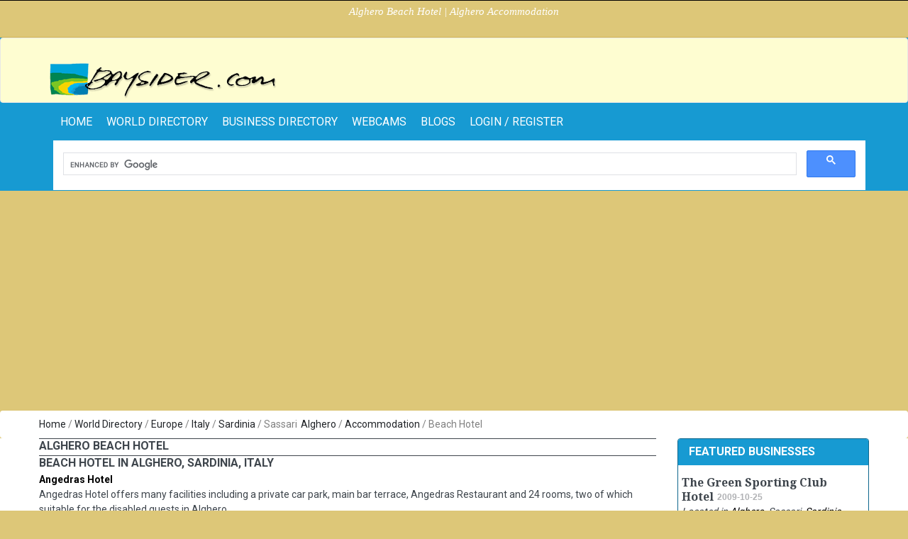

--- FILE ---
content_type: text/html; charset=UTF-8
request_url: https://www.baysider.com/businesses/Accommodation/Beach_Hotel/Sardinia/Alghero/
body_size: 6959
content:
<!DOCTYPE html>
<!--[if lt IE 7 ]> <html xmlns="//www.w3.org/1999/xhtml" xmlns:fb="//www.facebook.com/2008/fbml" class="ie6"> <![endif]-->
<!--[if IE 7 ]>    <html xmlns="//www.w3.org/1999/xhtml" xmlns:fb="//www.facebook.com/2008/fbml" class="ie7"> <![endif]-->
<!--[if IE 8 ]>    <html xmlns="//www.w3.org/1999/xhtml" xmlns:fb="//www.facebook.com/2008/fbml" class="ie8"> <![endif]-->
<!--[if IE 9 ]>    <html xmlns="//www.w3.org/1999/xhtml" xmlns:fb="//www.facebook.com/2008/fbml" class="ie9"> <![endif]-->
<!--[if (gt IE 9)|!(IE)]><!--> <html xmlns="//www.w3.org/1999/xhtml" xmlns:fb="//www.facebook.com/2008/fbml"> <!--<![endif]-->
<head>
    <meta http-equiv="Content-Type" content="text/html; charset=utf-8" />    <meta http-equiv="X-UA-Compatible" content="IE=edge,chrome=1">
    <title>Alghero Beach Hotel  | Alghero Accommodation</title>
    <meta name="blogcatalog" content="9BC9374548" />
            <link href="/baysider_favicon.ico" type="image/x-icon" rel="icon" /><link href="/baysider_favicon.ico" type="image/x-icon" rel="shortcut icon" />    
    <meta name="keywords" content="&lt;p&gt;Travel, Vacations, Beaches, Activities, Hotels, Restaurants, Maps, Leisure, Webcams&lt;/p&gt;" />    <meta name="description" content="&lt;p&gt;Plan your next trip or vacation with Baysider.com and visit Bays, Beaches, Resorts, Hotels and many Attractions world-wide.&lt;/p&gt;" />
    <meta name="googlebot" content="index, follow" />
    <meta name="revisit" content="2 Days" />
    <meta name="robots" content="index, follow" />
    <script src="//ajax.googleapis.com/ajax/libs/jquery/1.12.4/jquery.min.js"></script>
    <script src='//www.google.com/recaptcha/api.js'></script>

    <meta name="viewport" content="width=device-width, initial-scale=1.0, maximum-scale=1.0, user-scalable=no">
    <meta name = "format-detection" content = "telephone=no" />

    <link rel="stylesheet" href="//fonts.googleapis.com/css?family=Roboto:400,500,700">
    <link rel="stylesheet" href="//fonts.googleapis.com/css?family=Droid+Serif:400,700,400italic,700italic">
    <link rel="stylesheet" href="https://unpkg.com/leaflet@1.8.0/dist/leaflet.css"
          integrity="sha512-hoalWLoI8r4UszCkZ5kL8vayOGVae1oxXe/2A4AO6J9+580uKHDO3JdHb7NzwwzK5xr/Fs0W40kiNHxM9vyTtQ=="
          crossorigin=""/>
    <link rel="stylesheet" href="//code.jquery.com/ui/1.12.1/themes/base/jquery-ui.css">
    <link rel="stylesheet" href="https://maxcdn.bootstrapcdn.com/bootstrap/3.3.7/css/bootstrap.min.css" integrity="sha384-BVYiiSIFeK1dGmJRAkycuHAHRg32OmUcww7on3RYdg4Va+PmSTsz/K68vbdEjh4u" crossorigin="anonymous">

    <link rel="stylesheet" type="text/css" href="/css/packed/9d5f392b8ceee38ea5f1a3f07fb78dc9_1756243268.css" />
	
    <script src="https://unpkg.com/leaflet@1.8.0/dist/leaflet.js"
            integrity="sha512-BB3hKbKWOc9Ez/TAwyWxNXeoV9c1v6FIeYiBieIWkpLjauysF18NzgR1MBNBXf8/KABdlkX68nAhlwcDFLGPCQ=="
            crossorigin=""></script>
    <script src="https://maxcdn.bootstrapcdn.com/bootstrap/3.3.7/js/bootstrap.min.js" integrity="sha384-Tc5IQib027qvyjSMfHjOMaLkfuWVxZxUPnCJA7l2mCWNIpG9mGCD8wGNIcPD7Txa" crossorigin="anonymous"></script>
    <script type="text/javascript" src="/js/packed/e6a3c753c37cd44a1ae876879a7a6d11_1747738948.js"></script>
	
	
            <script async src="//pagead2.googlesyndication.com/pagead/js/adsbygoogle.js"></script>
        <script>
            (adsbygoogle = window.adsbygoogle || []).push({
                google_ad_client: "ca-pub-3434045121434349",
                enable_page_level_ads: true
            });
        </script>
    
</head>

<body class="wide-out" id="" style="border-top:1px solid #000;">
    <script>0</script>
    <div class="wrapper_container">

        <!-- Header -->
        <header role="banner" class="header header_6">
  <div class="h_top_part" id="h_top_test" >
	<div class="container">
		<div class="row">
			<div class="col-xs-12">
							<p class="header-text t_align_c">Alghero Beach Hotel  | Alghero Accommodation</p>
				        
			  <div class="header_top mobile_menu">
			  </div>
			</div>
		</div>
	</div>
</div>  <nav class="navbar navbar-default h_bot_part">
    <div class="container">
        <!-- Brand and toggle get grouped for better mobile display -->
        <div class="navbar-header">
            <a class="navbar-brand href="/" target="_top"><img src="/img/logo-small.png" title="Baysider" alt="" /></a>
            <button type="button" class="navbar-toggle collapsed" data-toggle="collapse" data-target="#divMainNav" aria-expanded="false">
                <span class="sr-only">Toggle navigation</span>
                <span class="icon-bar"></span>
                <span class="icon-bar"></span>
                <span class="icon-bar"></span>
            </button>
        </div>
    </div><!-- /.container-fluid -->
</nav>

    <nav class="navbar">
        <div class="container">

            <!-- Collect the nav links, forms, and other content for toggling -->
            <div class="collapse navbar-collapse" id="divMainNav">
                <ul class="nav navbar-nav main_nav">

                    <li><a href="/" target="_top">home</a></li>
                                            <li><a href="/world" target="_top">World Directory</a></li>
                                        <li><a href="/businesses" target="_top">Business Directory</a></li>
                    <li><a href="/webcams" target="_top">Webcams</a></li>
                                            <li><a href="/blogs" target="_top">Blogs</a></li>
                                                                                            <li><a href="/members/login" target="_top">Login / Register</a></li>
                                            
                </ul>

                <ul class="nav navbar-nav navbar-right">
                <div class="search-holder">
	<div class="search_box">
        <script async src="https://cse.google.com/cse.js?cx=partner-pub-3434045121434349:89bx79330wo">
        </script>
        <div class="gcse-search"></div>
	</div>
	<!--search form-->
	<div id="search" class="searchform_wrap">
	  <div class="container vc_child h_inherit relative search-form-wrapper">
	  <div class="search">

				<input name="q" type="text" autocomplete="off" class="search-input" placeholder="Type search text and hit enter" id="q" value="" />				<div class="indicator-and-button">
					<span class="indicator"><img src="/img/search_loading.gif" alt="" /></span>

				    <button type="submit" class="search-go-btn">
				      GO
				    </button>
				</div>

		</div>

	    <button class="close_search_form">
	      <i class="fa fa-times"></i>
	    </button>
	  </div>
	</div>
</div>                </ul>
            </div><!-- /.navbar-collapse -->
        </div><!-- /.container-fluid -->
    </nav>

</header>        <!-- endHeader -->

        <div id="content">
            <div class="breadcrumb"><div class="container"><div class="row"><div class="breadcrumbs-list"><ul class="breadcrumbs breadcrumbs-list clearfix"><li class="first"><a href="/" title="Businesses, Services and Attractions for Visitors and Travellers">Home</a> / </li><li class=""><a href="/world" title="World Business, Service and Attractions Directory">World Directory</a> / </li><li class=""><a href="/world/Europe/" title="Europe">Europe</a> / </li><li class=""><a href="/world/Europe/Italy/" title="Italy">Italy</a> / </li><li class=""><a href="/world/Europe/Italy/Sardinia/" title="Sardinia">Sardinia</a> / </li><li class=""><span title="Sassari">Sassari</span></li><li class=""><a href="/world/Europe/Italy/Sardinia/Alghero/" title="Alghero">Alghero</a> / </li><li class=""><a href="/businesses/Accommodation/Sardinia/Alghero/" title="Accommodation">Accommodation</a> / </li><li class=""><span title="Beach Hotel ">Beach Hotel </span></li></ul></div></div></div></div>
<div class="content">
    <div class="container">
        <div class="row">

	        <div class="row">
	        	<div class="col-lg-9">
	        		<h3 class="section_title">Alghero Beach Hotel </h3>   
					
	        		
              <!--DS20180329<div align="center" class="margin-b-20">
				        < ?= $this->element('ads/468x60') ?>
					</div>	-->
				
											<div class="content_box features">	
							<h3 class="section_title">Beach Hotel  in Alghero, Sardinia, Italy</h3>												

							<div class="content">
								<ul>
																			<li class="businesses-box search-businesses-box">
											<a href="/business/Angedras_Hotel/" class="businesses-box-title" title="View Angedras Hotel in Alghero, Sardinia, Italy">Angedras Hotel</a>
											<p>Angedras Hotel offers many facilities including a private car park, main bar terrace, Angedras Restaurant and 24 rooms, two of which suitable for the disabled guests in Alghero. </p>
										</li>
										<div class="clearfix"></div>
										<hr color="#aaa" class="margin-tb-10">
																			<li class="businesses-box search-businesses-box">
											<a href="/business/Hotel_La_Margherita/" class="businesses-box-title" title="View Hotel La Margherita in Alghero, Sardinia, Italy">Hotel La Margherita</a>
											<p>Hotel La Margherita is beautifully located in the heart of Alghero. Hotel La Margherita boasts 56 well furnished guest bedrooms, two for disabled guests. Hotel La Margherita facilities include a panoramic terrace, where guests may have breakfast, a solarium, a fitness centre, conference room and a garage in its location in Alghero. </p>
										</li>
										<div class="clearfix"></div>
										<hr color="#aaa" class="margin-tb-10">
																			<li class="businesses-box search-businesses-box">
											<a href="/business/Hotel_Alma.2/" class="businesses-box-title" title="View Hotel Alma in Alghero, Sardinia, Italy">Hotel Alma</a>
											<p>The Hotel Alma, located in Alghero, a characteristic and famous centre of tourist attractions, offers 32 guest rooms, including 18 Superior and 14 standard rooms with authentic Sardinian furnishings and seascape murals. Beach Lido, known for its impressive white powdery sand and clear blue sea are across the road from Hotel Alma in Alghero. </p>
										</li>
										<div class="clearfix"></div>
										<hr color="#aaa" class="margin-tb-10">
																			<li class="businesses-box search-businesses-box">
											<a href="/business/Hotel_Il_Gabbiano.1/" class="businesses-box-title" title="View Hotel il Gabbiano in Alghero, Sardinia, Italy">Hotel il Gabbiano</a>
											<p>Hotel il Gabbiano's located in Alghero, offers 44 bedrooms, each with private bathroom, with or without balcony and arranged according to type and comfort, in the Standard, Superior, Panoramic and Family categories. </p>
										</li>
										<div class="clearfix"></div>
										<hr color="#aaa" class="margin-tb-10">
																			<li class="businesses-box search-businesses-box">
											<a href="/business/Hotel_Alguer/" class="businesses-box-title" title="View Hotel Alguer in Alghero, Sardinia, Italy">Hotel Alguer</a>
											<p>The Hotel Alguer has 12 rooms, 2 of which are structured to accommodate disabled guests, all with private bathroom and 11 have a balcony in Alghero. Near the Hotel Alguer you will find two of the bigger commercial centers in Alghero.</p>
										</li>
										<div class="clearfix"></div>
										<hr color="#aaa" class="margin-tb-10">
																			<li class="businesses-box search-businesses-box">
											<a href="/business/Hotel_Calabona/" class="businesses-box-title" title="View Hotel Calabona  in Alghero, Sardinia, Italy">Hotel Calabona </a>
											<p>Hotel Calabona features two restaurants for true traditions of Sardinian cuisine, six different types of rooms and is pet friendly in their location in Alghero. Hotel Calabona is the ideal venue for your business meetings, conferences and courses in Alghero. </p>
										</li>
										<div class="clearfix"></div>
										<hr color="#aaa" class="margin-tb-10">
																			<li class="businesses-box search-businesses-box">
											<a href="/business/Green_Sporting_Club_Hotel/" class="businesses-box-title" title="View The Green Sporting Club Hotel in Alghero, Sardinia, Italy">The Green Sporting Club Hotel</a>
											<p>The Green Sporting Club Hotel is a 4 stars Hotel Residence situated in one of the most quiet parts of Alghero offering 72 mini apartments, all  elegantly furnished with a cooking corners and 26 traditional hotel rooms. The Green Sporting Club Hotel  most important part is the sport equipment, in fact it has one of the best fitness centers with qualified instructors in Alghero. </p>
										</li>
										<div class="clearfix"></div>
										<hr color="#aaa" class="margin-tb-10">
																			<li class="businesses-box search-businesses-box">
											<a href="/business/El_Balear_Hotel/" class="businesses-box-title" title="View El Balear Hotel in Alghero, Sardinia, Italy">El Balear Hotel</a>
											<p>El Balear Hotel is the only 3 Star hotel of Alghero along the beach and offers 55  en suite rooms with balconies.  El Balear Hotel offers every type of comfort, terrace bar with tables and deck chairs, a spacious hall, TV room, furnished meeting room in Alghero.</p>
										</li>
										<div class="clearfix"></div>
										<hr color="#aaa" class="margin-tb-10">
																			<li class="businesses-box search-businesses-box">
											<a href="/business/Soleado_Hotel/" class="businesses-box-title" title="View Soleado Hotel  in Alghero, Sardinia, Italy">Soleado Hotel </a>
											<p>Soleado Hotel offers 32 rooms, including 18 Superior and 14 Standard in its location in Alghero. Soleado Hotel enjoys a good position near fully equipped beaches with all facilities such as lidos, kiosks, cafes and services and also from the historical Catalan centre of Alghero. </p>
										</li>
										<div class="clearfix"></div>
										<hr color="#aaa" class="margin-tb-10">
																			<li class="businesses-box search-businesses-box">
											<a href="/business/Mistral_Hotel.1/" class="businesses-box-title" title="View Mistral Hotel  in Alghero, Sardinia, Italy">Mistral Hotel </a>
											<p>Mistral Hotel  located at the seaside and near the town center of Alghero offers a bar and 25 rooms that have wide and roofed balconies and small and medium-sized cats and dogs are allowed.  With its sports facilities open to tennis, football and horse-riding lovers, and its playground, all situated in the vicinity, Mistral Hotel is an ideal option for the whole family visiting Alghero.</p>
										</li>
										<div class="clearfix"></div>
										<hr color="#aaa" class="margin-tb-10">
																			<li class="businesses-box search-businesses-box">
											<a href="/business/Hotel_Riviera.4/" class="businesses-box-title" title="View Hotel Riviera in Alghero, Sardinia, Italy">Hotel Riviera</a>
											<p>The Hotel Riviera is situated 50 m from the sandy "Lido" beach and 800 m from the historic old town and picturesque harbour of Alghero. The Hotel Riviera, a 3 star Hotel offers 55 rooms and a Lift,  on site restaurant and bar as well as a swimming pool in Alghero.</p>
										</li>
										<div class="clearfix"></div>
										<hr color="#aaa" class="margin-tb-10">
																			<li class="businesses-box search-businesses-box">
											<a href="/business/El_Faro_Hotel/" class="businesses-box-title" title="View El Faro Hotel in Alghero, Sardinia, Italy">El Faro Hotel</a>
											<p>El Faro Hotel, a luxurious, intimate and elegant residence located in Alghero, decorated with Sardinian-style furniture, there are several types of rooms: classic, superior, executive, junior suite, suite and family room. El Faro Hotel, designed over the idea of a boat anchored at sea, has an equipped marina area, seawater swimming pools, spa services and WI-FI zones, restaurant and conference facilities as well as a wellness center for guests visiting Alghero.</p>
										</li>
										<div class="clearfix"></div>
										<hr color="#aaa" class="margin-tb-10">
																			<li class="businesses-box search-businesses-box">
											<a href="/business/Hotel_Light_Blue/" class="businesses-box-title" title="View Hotel Light Blue in Alghero, Sardinia, Italy">Hotel Light Blue</a>
											<p>Hotel Light Blue is situated  at the seaside in Alghero and offers 13 rooms  and Golf Suites. Hotel Light Blue  has two large verandas look out over the Mediterranean garden  with swimming pool for guests to relax at in Alghero. </p>
										</li>
										<div class="clearfix"></div>
										<hr color="#aaa" class="margin-tb-10">
																			<li class="businesses-box search-businesses-box">
											<a href="/business/Resort_Capo_Caccia/" class="businesses-box-title" title="View Resort Capo Caccia in Alghero, Sardinia, Italy">Resort Capo Caccia</a>
											<p>The 320  Rooms and Suites set in the Mediterranean gardens of the Resort Capo Caccia offer 2/3/4 bed options in Alghero. Resort Capo Caccia resort facilities inlcude a club-bureau, bazaar, panoramic terrace bar and a beach bar as well as 2 restaurants, pizzeria, discotheque, amphitheatre and a swimming-pool for guests staying at the resort in Alghero.</p>
										</li>
										<div class="clearfix"></div>
										<hr color="#aaa" class="margin-tb-10">
																			<li class="businesses-box search-businesses-box">
											<a href="/business/Hotel_Oasis.1/" class="businesses-box-title" title="View Hotel Oasis in Alghero, Sardinia, Italy">Hotel Oasis</a>
											<p>The Hotel Oasis with 120 rooms and 280 beds is located in Alghero's beach front, on the Alghero-Fertilia Coast near a beautiful municipal pine-wood. The Hotel Oasis offers guests on site Restaurant and two bars, TV and Games Rooms, a discotheque and swimming pool for guests visiting them in Alghero. </p>
										</li>
										<div class="clearfix"></div>
										<hr color="#aaa" class="margin-tb-10">
																	</ul>
							</div>
						</div>
										
					<div class="clearfix"></div>

					<div class="message">
			            			                <p>Do you have, or know of, a company or businesses that operates in Alghero?</p>
			                <p>Click <a href="/register" title="Register">here</a> to register and add the company!</p>
			            						<p>
							Thank you for visiting Beach Hotel  -
							<a title="View Accommodation businesses and services in Alghero" href="/businesses/Accommodation/Sardinia/Alghero/">Accommodation</a>
							-
							<a title="Alghero" href="/world/Europe/Italy/Sardinia/Alghero/">Alghero</a>,
							<a title="Sardinia" href="/world/Europe/Italy/Sardinia/">Sardinia</a>,
							<a title="Italy" href="/world/Europe/Italy/">Italy</a>
						</p>
					</div>
				
					<div class="clearfix"></div>
				</div> <!-- end9 -->

				<div class="col-lg-3 view-info-block">

          <!--DS20180329<h3 class="section_title">Advertisements</h3>
					<div align="center" class="margin-tb-10">			        
				        < ?= $this->element('ads/250x250') ?>
					</div>-->


					<div class="clear"></div>

<div class="">

    <div id="divFeaturedBus" class="panel panel-business">
        <div class="panel-heading">
            <div class="row">
                <div class="col-md-12">
                    <h3 class="panel-title">Featured Businesses</h3>
                </div>
            </div>
        </div>
        <div class="panel-body" style="padding:0;">
            <div class="content company-block">
                <ul class="company-list"><li class="author_details clearfix company-list-text autolink"><div class="company-list-body"><div class="company-list-body-top"><h3><a href="/business/Green_Sporting_Club_Hotel/" title="The Green Sporting Club Hotel">The Green Sporting Club Hotel</a><span class="pub-data-text">2009-10-25</span></h3><p class="extra">
								Located in
								<a href="/world/Europe/Italy/Sardinia/Alghero/" title="Businesses and services in Alghero">Alghero</a>,
								<span>Sassari</span>,
								<a href="/world/Europe/Italy/Sardinia/" title="Businesses and services in Sardinia">Sardinia</a>,
								<a href="/world/Europe/Italy/" title="Businesses and services in Italy">Italy</a>
							</p></div><div class="f_left_img"><p>The Green Sporting Club Hotel is a 4 stars Hotel Residence situated in one of the most quiet parts of Alghero offering 72 mini apartments, all  elegantly furnished with a cooking corners and 26 traditional hotel rooms. The Green Sporting Club Hotel  most important part is the sport equipment, in fact it has one of the best fitness centers with qualified instructors in Alghero. <a href="/business/Green_Sporting_Club_Hotel/" class="btn btn-xs btn-orange pull-right">READ MORE</a></p></div><div class="clearfix"></div></div><hr class="company-hr"></li><li class="author_details clearfix company-list-text autolink"><div class="company-list-body"><div class="company-list-body-top"><h3><a href="/business/Residenza_La_Villetta_Apartments/" title="Residenza La Villetta Apartments">Residenza La Villetta Apartments</a><span class="pub-data-text">2009-10-25</span></h3><p class="extra">
								Located in
								<a href="/world/Europe/Italy/Sardinia/Alghero/" title="Businesses and services in Alghero">Alghero</a>,
								<span>Sassari</span>,
								<a href="/world/Europe/Italy/Sardinia/" title="Businesses and services in Sardinia">Sardinia</a>,
								<a href="/world/Europe/Italy/" title="Businesses and services in Italy">Italy</a>
							</p></div><div class="f_left_img"><p>Residenza La Villetta Apartments, a 3 storey building has a total of 6 furnished apartments, two different types namely the  T6 and T6 Attico that sleeping 6 guests each in Alghero. <a href="/business/Residenza_La_Villetta_Apartments/" class="btn btn-xs btn-orange pull-right">READ MORE</a></p></div><div class="clearfix"></div></div><hr class="company-hr"></li><li class="author_details clearfix company-list-text autolink"><div class="company-list-body"><div class="company-list-body-top"><h3><a href="/business/La_Mariposa_Camping/" title="La Mariposa Camping">La Mariposa Camping</a><span class="pub-data-text">2009-10-25</span></h3><p class="extra">
								Located in
								<a href="/world/Europe/Italy/Sardinia/Alghero/" title="Businesses and services in Alghero">Alghero</a>,
								<span>Sassari</span>,
								<a href="/world/Europe/Italy/Sardinia/" title="Businesses and services in Sardinia">Sardinia</a>,
								<a href="/world/Europe/Italy/" title="Businesses and services in Italy">Italy</a>
							</p></div><div class="f_left_img"><p>La Mariposa Camping in Alghero offers sites for caravans, Bungalows, Rooms, Villino mini villas and camping areas for tents, caravans and motor homes. La Mariposa Camping in Alghero's camp site offers efficient services with a bar, grocery, self-service restaurant, washing machines, entertainment for children, and a private beach.  <a href="/business/La_Mariposa_Camping/" class="btn btn-xs btn-orange pull-right">READ MORE</a></p></div><div class="clearfix"></div></div><hr class="company-hr"></li><li class="author_details clearfix company-list-text autolink"><div class="company-list-body"><div class="company-list-body-top"><h3><a href="/business/Hotel_Oasis.1/" title="Hotel Oasis">Hotel Oasis</a><span class="pub-data-text">2009-10-26</span></h3><p class="extra">
								Located in
								<a href="/world/Europe/Italy/Sardinia/Alghero/" title="Businesses and services in Alghero">Alghero</a>,
								<span>Sassari</span>,
								<a href="/world/Europe/Italy/Sardinia/" title="Businesses and services in Sardinia">Sardinia</a>,
								<a href="/world/Europe/Italy/" title="Businesses and services in Italy">Italy</a>
							</p></div><div class="f_left_img"><p>The Hotel Oasis with 120 rooms and 280 beds is located in Alghero's beach front, on the Alghero-Fertilia Coast near a beautiful municipal pine-wood. The Hotel Oasis offers guests on site Restaurant and two bars, TV and Games Rooms, a discotheque and swimming pool for guests visiting them in Alghero. <a href="/business/Hotel_Oasis.1/" class="btn btn-xs btn-orange pull-right">READ MORE</a></p></div><div class="clearfix"></div></div><hr class="company-hr"></li><li class="author_details clearfix company-list-text autolink"><div class="company-list-body"><div class="company-list-body-top"><h3><a href="/business/Angedras_Hotel/" title="Angedras Hotel">Angedras Hotel</a><span class="pub-data-text">2009-10-25</span></h3><p class="extra">
								Located in
								<a href="/world/Europe/Italy/Sardinia/Alghero/" title="Businesses and services in Alghero">Alghero</a>,
								<span>Sassari</span>,
								<a href="/world/Europe/Italy/Sardinia/" title="Businesses and services in Sardinia">Sardinia</a>,
								<a href="/world/Europe/Italy/" title="Businesses and services in Italy">Italy</a>
							</p></div><div class="f_left_img"><p>Angedras Hotel offers many facilities including a private car park, main bar terrace, Angedras Restaurant and 24 rooms, two of which suitable for the disabled guests in Alghero. <a href="/business/Angedras_Hotel/" class="btn btn-xs btn-orange pull-right">READ MORE</a></p></div><div class="clearfix"></div></div><hr class="company-hr"></li><li class="author_details clearfix company-list-text autolink"><div class="company-list-body"><div class="company-list-body-top"><h3><a href="/business/Catalan_Bed_Breakfast_Flat/" title="Catalan Bed and Breakfast and Flat">Catalan Bed and Breakfast and Flat</a><span class="pub-data-text">2009-10-26</span></h3><p class="extra">
								Located in
								<a href="/world/Europe/Italy/Sardinia/Alghero/" title="Businesses and services in Alghero">Alghero</a>,
								<span>Sassari</span>,
								<a href="/world/Europe/Italy/Sardinia/" title="Businesses and services in Sardinia">Sardinia</a>,
								<a href="/world/Europe/Italy/" title="Businesses and services in Italy">Italy</a>
							</p></div><div class="f_left_img"><p>Catalan Bed and Breakfast and Flat situated in Alghero offers double rooms bed and breakfast based with a large, pleasant panoramic terrace with sea view as well as a flat situated in the centre of the town and near the sea in Alghero. <a href="/business/Catalan_Bed_Breakfast_Flat/" class="btn btn-xs btn-orange pull-right">READ MORE</a></p></div><div class="clearfix"></div></div><hr class="company-hr"></li><li class="author_details clearfix company-list-text autolink"><div class="company-list-body"><div class="company-list-body-top"><h3><a href="/business/Hotel_Light_Blue/" title="Hotel Light Blue">Hotel Light Blue</a><span class="pub-data-text">2009-10-25</span></h3><p class="extra">
								Located in
								<a href="/world/Europe/Italy/Sardinia/Alghero/" title="Businesses and services in Alghero">Alghero</a>,
								<span>Sassari</span>,
								<a href="/world/Europe/Italy/Sardinia/" title="Businesses and services in Sardinia">Sardinia</a>,
								<a href="/world/Europe/Italy/" title="Businesses and services in Italy">Italy</a>
							</p></div><div class="f_left_img"><p>Hotel Light Blue is situated  at the seaside in Alghero and offers 13 rooms  and Golf Suites. Hotel Light Blue  has two large verandas look out over the Mediterranean garden  with swimming pool for guests to relax at in Alghero. <a href="/business/Hotel_Light_Blue/" class="btn btn-xs btn-orange pull-right">READ MORE</a></p></div><div class="clearfix"></div></div><hr class="company-hr"></li><li class="author_details clearfix company-list-text autolink"><div class="company-list-body"><div class="company-list-body-top"><h3><a href="/business/Residence_Buganvillea_Apartments/" title="Residence Buganvillea Apartments">Residence Buganvillea Apartments</a><span class="pub-data-text">2009-10-25</span></h3><p class="extra">
								Located in
								<a href="/world/Europe/Italy/Sardinia/Alghero/" title="Businesses and services in Alghero">Alghero</a>,
								<span>Sassari</span>,
								<a href="/world/Europe/Italy/Sardinia/" title="Businesses and services in Sardinia">Sardinia</a>,
								<a href="/world/Europe/Italy/" title="Businesses and services in Italy">Italy</a>
							</p></div><div class="f_left_img"><p>Residence Buganvillea Apartments, a 2-storey building with 46 apartments is located in front of the white beaches in Alghero. Residence Buganvillea Apartments complex features two types of fully furnished apartments, sleeping 6 or 8 guests and host a Supermarket, Restaurant, Pizzeria, Bar and Ice-cream parlour in Alghero. <a href="/business/Residence_Buganvillea_Apartments/" class="btn btn-xs btn-orange pull-right">READ MORE</a></p></div><div class="clearfix"></div></div><hr class="company-hr"></li><li class="author_details clearfix company-list-text autolink"><div class="company-list-body"><div class="company-list-body-top"><h3><a href="/business/Butterfly_Accommodation/" title="Butterfly Accommodation">Butterfly Accommodation</a><span class="pub-data-text">2009-10-25</span></h3><p class="extra">
								Located in
								<a href="/world/Europe/Italy/Sardinia/Alghero/" title="Businesses and services in Alghero">Alghero</a>,
								<span>Sassari</span>,
								<a href="/world/Europe/Italy/Sardinia/" title="Businesses and services in Sardinia">Sardinia</a>,
								<a href="/world/Europe/Italy/" title="Businesses and services in Italy">Italy</a>
							</p></div><div class="f_left_img"><p>Butterfly Accommodation consists of two spacious double rooms with the possibility of becoming a triple with en-suite bathroom' in the center of Alghero just yard's from the historic harbour and a stones throw from the Lido beach. it is ideal for anyone who wishes to enjoy their holiday without using the car. <a href="/business/Butterfly_Accommodation/" class="btn btn-xs btn-orange pull-right">READ MORE</a></p></div><div class="clearfix"></div></div><hr class="company-hr"></li><li class="author_details clearfix company-list-text autolink"><div class="company-list-body"><div class="company-list-body-top"><h3><a href="/business/Resort_Capo_Caccia/" title="Resort Capo Caccia">Resort Capo Caccia</a><span class="pub-data-text">2009-10-26</span></h3><p class="extra">
								Located in
								<a href="/world/Europe/Italy/Sardinia/Alghero/" title="Businesses and services in Alghero">Alghero</a>,
								<span>Sassari</span>,
								<a href="/world/Europe/Italy/Sardinia/" title="Businesses and services in Sardinia">Sardinia</a>,
								<a href="/world/Europe/Italy/" title="Businesses and services in Italy">Italy</a>
							</p></div><div class="f_left_img"><p>The 320  Rooms and Suites set in the Mediterranean gardens of the Resort Capo Caccia offer 2/3/4 bed options in Alghero. Resort Capo Caccia resort facilities inlcude a club-bureau, bazaar, panoramic terrace bar and a beach bar as well as 2 restaurants, pizzeria, discotheque, amphitheatre and a swimming-pool for guests staying at the resort in Alghero.<a href="/business/Resort_Capo_Caccia/" class="btn btn-xs btn-orange pull-right">READ MORE</a></p></div><div class="clearfix"></div></div><hr class="company-hr"></li></ul>            </div>
        </div>
    </div>
</div>

<script type="text/javascript">
    $().ready(function() {

        $(function () { // Check on load
            if ($("#divMainPageContent").length) {
                var maxHeight = $("#divMainPageContent").height();
                $(".company-block").css('max-height', maxHeight + 'px');
            }
        });
    });
</script>



					
				</div> 
			</div>

		</div>
	</div>
</div>        </div>

        <!-- Footer -->
        <footer class="footer footer_1">
  <!-- Footer Top -->
  <div class="top_footer_banner">
    <div class="footer-text">
    		  <p>Plan your next Trip or Vacation with Baysider.com and visit Bays, Beaches, Resorts, Hotels; enjoy Activities, Sports, Leisure, Shopping and much more. <em><strong>"THE BEST THINGS IN LIFE HAPPEN ON A BAYSIDE"</strong></em></p>	  	</div>
</div>   
  <!-- Footer Bot -->
  <div class="footer_bottom_part">
  <div class="container clearfix">
  <div class="row">
    <div class="col-lg-4">
      <p class="f_left"><span id="debugURL" style="color:#000;">&copy;</span> 2000-2026 www.baysider.com</p>
    </div>

    <div class="col-lg-8">
      <div class="mobile_menu footer-mobile-menu">
        <nav>
          <ul>
            <li><a href="/">Home</a></li>
                            <li><a href="/world">World Directory</a></li>
                <li><a href="/businesses">Business Directory</a></li>
                <li><a href="/webcams">Webcams</a></li>
            
                            <li><a href="/blogs">Blogs</a></li>
            
                <li><a href="/legal">Terms &amp; Conditions</a></li>

                            <li><a href="/about">About</a></li>
                <li><a href="/feedback">Feedback</a></li>
                <li><a href="/links">Link to us</a></li>
                      
          </ul>

          <div class="clearfix"></div>

          
        </nav>
      </div>
    </div>
    </div>
  </div>
</div>

<script type="text/javascript">
  $( document ).ready(function() {
      $('#debugURL').click(function(){
        $('#debugURL').html('C:companies, A:bay_businesses, Section:  | ');
      });
  });
</script></footer>        <!-- endFooter -->

        <!--$this->Email->delivery = 'debug';-->
                
    </div>

<script type="text/javascript">
    $().ready(function() {
        setTimeout(function() {
            $('#qLtempOverlay').hide();
        }, 2000);
    });
</script>

    
</body>
</html>


--- FILE ---
content_type: text/html; charset=utf-8
request_url: https://www.google.com/recaptcha/api2/aframe
body_size: -87
content:
<!DOCTYPE HTML><html><head><meta http-equiv="content-type" content="text/html; charset=UTF-8"></head><body><script nonce="7iikH9ZYyttCsvz05JaPSg">/** Anti-fraud and anti-abuse applications only. See google.com/recaptcha */ try{var clients={'sodar':'https://pagead2.googlesyndication.com/pagead/sodar?'};window.addEventListener("message",function(a){try{if(a.source===window.parent){var b=JSON.parse(a.data);var c=clients[b['id']];if(c){var d=document.createElement('img');d.src=c+b['params']+'&rc='+(localStorage.getItem("rc::a")?sessionStorage.getItem("rc::b"):"");window.document.body.appendChild(d);sessionStorage.setItem("rc::e",parseInt(sessionStorage.getItem("rc::e")||0)+1);localStorage.setItem("rc::h",'1768523046112');}}}catch(b){}});window.parent.postMessage("_grecaptcha_ready", "*");}catch(b){}</script></body></html>